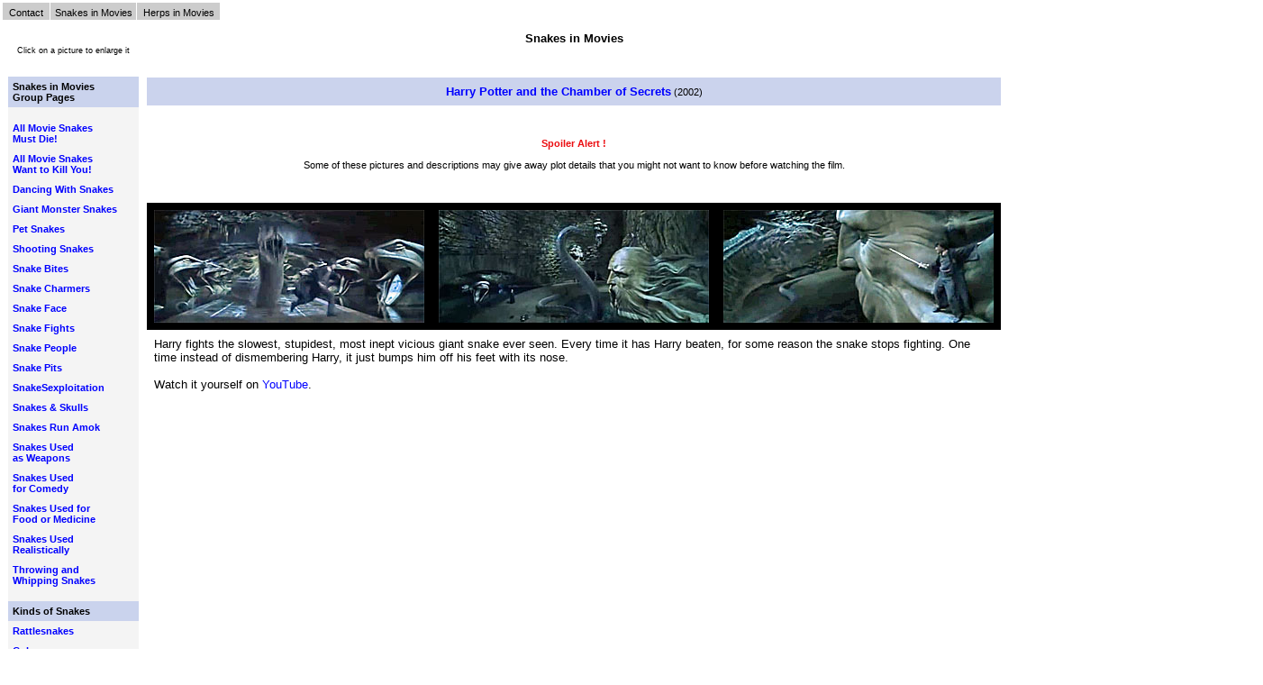

--- FILE ---
content_type: text/html
request_url: https://californiaherps.com/films/snakefilms/HarryPotterChamberOfSecrets.html
body_size: 2453
content:
<!DOCTYPE HTML PUBLIC "-//W3C//DTD HTML 4.01 Transitional//EN"
"http://www.w3.org/TR/html4/loose.dtd">
<html><!-- InstanceBegin template="/Templates/moviessnakes.dwt" codeOutsideHTMLIsLocked="false" -->
<head>
<meta http-equiv="Content-Type" content="text/html; charset=ISO-8859-1">

<!-- InstanceBeginEditable name="doctitle" -->
<title>Harry Potter and the Chamber of Secrets (2002)</title>
<meta name="title" content="Reptiles and Amphibians in Movies">
<meta name="subject" content="Reptiles, Amphibians, Snakes, Lizards, Turtles, Frogs, Salamanders in Movies">
<meta name="description" content="Reptiles, Amphibians, Snakes, Lizards, Turtles, Frogs, Salamanders in Movies">
<meta name="keywords" content="Reptiles, Amphibians, Snakes, Lizards, Turtles, Frogs, Salamanders in Movies">
<meta name="language" content="English">
<meta name="copyright" content="© 2000-current californiaherps.com all rights reserved">
<!-- InstanceEndEditable -->


<script type="text/javascript" language="javascript" src="/nav/sniffer.js">

/***********************************************
* Top Navigational Bar III v3.5 (By BrotherCake- brothercake.com)
* Exclusive permission by Dynamicdrive.com to include script in archive
* For this and 100's more DHTML scripts, visit http://www.dynamicdrive.com/
* This notice MUST stay intact for legal use
***********************************************/

</script>

<script type="text/javascript" language="javascript1.2" src="/nav/customnoncalmovies.js"></script>
<script type="text/javascript" language="javascript1.2" src="/nav/style.js"></script>

<link href="/caherps4.css" rel="stylesheet" type="text/css">

<link rel="shortcut icon" href="/images/calherpsfavicon.ico">

</head>

<body onload="rotate()">
<a name="top"></a>
<table width="1402"  border="0" align="left" cellpadding="0" cellspacing="0">
  <tr>
    <td width="163" align="center" valign="top"><span class="copyright"><br>
      <br>
      <br>
      <br>
      Click on a picture to enlarge it</span><br>
      <br>
      <br><!-- #BeginLibraryItem "/Library/Snakes In Movies2.lbi" -->
<link href="/caherps4.css" rel="stylesheet" type="text/css">

<table width="145" border="0" cellpadding="5" cellspacing="0">
  <tr>
    <td align="left" valign="top" bgcolor="#CAD3ED"><strong>Snakes in Movies<br>
      Group Pages</strong></td>
  </tr>
  <tr>
    <td width="133" align="left" valign="top" bgcolor="#F4F4F4"><strong><a href="/films/grouppages/allsnakesmustdie.html"><br>
      All Movie Snakes <br>
    Must Die! </a></strong></td>
  </tr>
  <tr bgcolor="#F4F4F4">
    <td align="left" valign="top"><strong><a href="/films/grouppages/snakeswanttokillyou.html">All Movie Snakes <br>
    Want to Kill You!</a></strong></td>
  </tr>
  <tr bgcolor="#F1EFEF">
    <td align="left" valign="top" bgcolor="#F4F4F4"><strong><a href="/films/grouppages/dancingwithsnakes.html">Dancing With Snakes</a></strong></td>
  </tr>
  <tr bgcolor="#F4F4F4">
    <td align="left" valign="top"><strong><a href="/films/grouppages/giantmonstersnakes.html">Giant Monster Snakes </a></strong></td>
  </tr>
  <tr bgcolor="#F1EFEF">
    <td align="left" valign="top" bgcolor="#F4F4F4"><strong><a href="/films/grouppages/petsnakesinmovies.html">Pet Snakes</a></strong></td>
  </tr>
  <tr bgcolor="#F4F4F4">
    <td align="left" valign="top"><strong><a href="/films/grouppages/shootingsnakes.html">Shooting Snakes</a></strong></td>
  </tr>
  <tr bgcolor="#F1EFEF">
    <td align="left" valign="top" bgcolor="#F4F4F4"><strong><a href="/films/grouppages/snakebites.html">Snake Bites</a></strong></td>
  </tr>
  <tr bgcolor="#F4F4F4">
    <td align="left" valign="top"><strong><a href="/films/grouppages/snakecharmers.html">Snake Charmers</a></strong></td>
  </tr>
  <tr bgcolor="#F1EFEF">
    <td align="left" valign="top" bgcolor="#F4F4F4"><a href="/films/grouppages/snakeface.html"><strong>Snake Face</strong></a></td>
  </tr>
  <tr bgcolor="#F4F4F4">
    <td align="left" valign="top"><strong><a href="/films/grouppages/snakefights.html">Snake Fights</a></strong></td>
  </tr>
  <tr bgcolor="#F1EFEF">
    <td align="left" valign="top" bgcolor="#F4F4F4"><strong><a href="/films/grouppages/snakepeople.html">Snake People</a></strong></td>
  </tr>
  <tr bgcolor="#F4F4F4">
    <td align="left" valign="top"><strong><a href="/films/grouppages/snakepits.html">Snake Pits</a></strong></td>
  </tr>
  <tr bgcolor="#F1EFEF">
    <td align="left" valign="top" bgcolor="#F4F4F4"><strong><a href="/films/grouppages/snakesexploitation.html">SnakeSexploitation</a></strong></td>
  </tr>
  <tr bgcolor="#F4F4F4">
    <td align="left" valign="top"><strong><a href="/films/grouppages/snakesandskulls.html">Snakes &amp; Skulls</a></strong></td>
  </tr>
  <tr bgcolor="#F1EFEF">
    <td align="left" valign="top" bgcolor="#F4F4F4"><a href="/films/grouppages/snakesrunamok.html"><strong>Snakes Run Amok</strong></a></td>
  </tr>
  <tr bgcolor="#F4F4F4">
    <td align="left" valign="top"><strong><a href="/films/grouppages/snakesusedasweapons.html">Snakes Used <br>
    as Weapons</a></strong></td>
  </tr>
  <tr bgcolor="#F1EFEF">
    <td align="left" valign="top" bgcolor="#F4F4F4"><strong><a href="/films/grouppages/snakeusedforcomedy.html">Snakes Used<br>
      for Comedy</a></strong></td>
  </tr>
  <tr bgcolor="#F4F4F4">
    <td align="left" valign="top"><a href="/films/grouppages/snakesasfoodormedicine.html"><strong>Snakes  Used for <br>
Food or Medicine</strong></a></td>
  </tr>
  <tr bgcolor="#F1EFEF">
    <td align="left" valign="top" bgcolor="#F4F4F4"><strong><a href="/films/grouppages/snakesusedrealistically.html">Snakes Used <br>
    Realistically </a></strong></td>
  </tr>
  <tr bgcolor="#F4F4F4">
    <td align="left" valign="top"><strong><a href="/films/grouppages/throwingandwhippingsnakes.html">Throwing and <br>
Whipping Snakes</a></strong><br>
    <br>
    </td>
  </tr>
  <tr bgcolor="#CAD3ED">
    <td align="left" valign="top" bgcolor="#CAD3ED"><strong>Kinds of Snakes</strong></td>
  </tr>
  <tr align="left" bgcolor="#F1EFEF">
    <td valign="top" bgcolor="#F4F4F4"><a href="/films/grouppages/rattlesnakesinmovies.html"><strong>Rattlesnakes</strong></a></td>
  </tr>
  <tr align="left" bgcolor="#F1EFEF">
    <td valign="top" bgcolor="#F4F4F4"><a href="/films/grouppages/cobrasinmovies.html"><strong>Cobras</strong></a></td>
  </tr>
  <tr align="left" bgcolor="#F1EFEF">
    <td valign="top" bgcolor="#F4F4F4"><a href="/films/grouppages/blackmambasinmovies.html"><strong>Black Mambas</strong></a></td>
  </tr>
  <tr align="left" bgcolor="#F1EFEF" >
    <td valign="top" bgcolor="#F4F4F4"><strong><a href="/films/grouppages/boaspythonsanacondas.html">Boas, Pythons, <br>
and Anacondas</a></strong></td>
  </tr>
  <tr align="left" bgcolor="#F1EFEF" >
    <td valign="top" bgcolor="#F4F4F4"><strong><a href="/films/grouppages/kingsnakesandtricolorsnakes.html">Kingsnakes and Tricolor Snakes</a></strong></td>
  </tr>
  <tr align="left" bgcolor="#F1EFEF" >
    <td valign="top" bgcolor="#F4F4F4"><strong><a href="/films/grouppages/unusualsnakes.html">Unusual Species
    </a></strong><br><br></td>
  </tr>
  <tr bgcolor="#CAD3ED">
    <td align="left" valign="top"><strong>Settings</strong></td>
  </tr>
  <tr align="left" bgcolor="#F1EFEF">
    <td valign="top" bgcolor="#F4F4F4"><a href="/films/grouppages/SnakeInTheHouse.html"><strong>Snake in the House!</strong></a></td>
  </tr>
  <tr align="left" bgcolor="#F1EFEF">
    <td valign="top" bgcolor="#F4F4F4"><strong><a href="/films/grouppages/SnakesInBeds.html">Snakes in Beds</a></strong></td>
  </tr>
  <tr align="left" bgcolor="#F1EFEF">
    <td valign="top" bgcolor="#F4F4F4"><strong><a href="/films/grouppages/SnakesInJungleAndSwampMovies.html">Snakes in 
      Jungles <br>
and Swamps</a></strong></td>
  </tr>
  <tr align="left" bgcolor="#F1EFEF">
    <td valign="top" bgcolor="#F4F4F4"><strong><a href="/films/grouppages/snakesintrees.html">Snakes In Trees</a></strong><br>      <br>    </td>
  </tr>
  <tr bgcolor="#CAD3ED">
    <td align="left" valign="top"><strong>Genres &amp; Locations</strong></td>
  </tr>
  <tr align="left" bgcolor="#F1EFEF">
    <td valign="top" bgcolor="#F4F4F4">Snakes In <br>
    <a href="/films/grouppages/SnakesInWesterns.html"><strong>Westerns</strong></a></td>
  </tr>
  <tr align="left" bgcolor="#F1EFEF">
    <td valign="top" bgcolor="#F4F4F4">Snakes in <a href="/films/grouppages/SnakesInAsianMovies.html"><br>
      <strong>Asian Movies</strong></a></td>
  </tr>
  <tr align="left" bgcolor="#F1EFEF">
    <td valign="top" bgcolor="#F4F4F4">Herps in <br>      
    <a href="/films/grouppages/HerpsInAustralianMovies.html"><strong>Australian Movies</strong></a></td>
  </tr>
  <tr bgcolor="#F1EFEF">
    <td align="left" valign="top" bgcolor="#F4F4F4">Herps  in <a href="/films/grouppages/HerpsInJamesBondMovies.html"><strong><br>
    James Bond Movies</strong></a></td>
  </tr>
  <tr align="left" bgcolor="#F1EFEF">
    <td valign="top" bgcolor="#F4F4F4">Herps  in <br>
    <strong><a href="/films/grouppages/HerpsInSilentMovies.html">Silent Movies</a></strong></td>
  </tr>
  <tr align="left" bgcolor="#F1EFEF">
    <td valign="top" bgcolor="#F4F4F4">Herps in<br>
      <a href="/films/grouppages/HerpsInSpielbergMovies.html"><strong>Spielberg Movies</strong></a></td>
  </tr>
</table>
<!-- #EndLibraryItem --></td>
          <td width="1239" align="left" valign="top">
          <!-- InstanceBeginEditable name="main" -->
          <table width="930" border="0" align="left" cellpadding="8" cellspacing="0">
            <tr>
              <td width="900" colspan="3" align="center"></td>
            </tr>
            <tr>
              <td colspan="3" align="center" valign="middle"><strong class="a">Snakes in Movies</strong></td>
            </tr>
            <tr>
              <td colspan="3" align="left" valign="top">&nbsp;</td>
            </tr>
            <tr>
              <td colspan="3" align="center" valign="middle" bgcolor="#CBD3ED"><strong class="a"><a href="http://www.imdb.com/title/tt0295297/?ref_=nv_sr_6" target="new">Harry Potter and the Chamber of Secrets</a></strong> (2002)</td>
            </tr>
            <tr>
              <td colspan="3" align="center">&nbsp;</td>
            </tr>
            <tr>
              <td colspan="3" align="center"><span class="red"><strong>Spoiler Alert !</strong></span><br>
                <br>
                Some of these pictures and descriptions may give away  plot details that you might not want to know before watching the film. <br></td>
            </tr>
            <tr>
              <td colspan="3" align="center">&nbsp;</td>
            </tr>
            <tr>
              <td align="left" valign="top" bgcolor="#000000"><a href="/films/filmimages/2mules4sistersara.jpg"></a><a href="/films/filmimages/2mules4sistersaraeat.jpg"></a><a href="/films/filmimages/harrypottercos.jpg"><img src="/films/filmimages/xharrypottercos.jpg" alt="Harry and the Secret Chamber Pot" width="300" height="125" border="0"></a></td>
              <td align="left" valign="top" bgcolor="#000000"><a href="/films/filmimages/2mules4sistersaraeat.jpg"></a><a href="/films/filmimages/harrypottercos2.jpg"><img src="/films/filmimages/xharrypottercos2.jpg" alt="Harry and the Secret Chamber Pot" width="300" height="125" border="0"></a></td>
              <td align="left" valign="top" bgcolor="#000000"><a href="/films/filmimages/harrypottercos3.jpg"><img src="/films/filmimages/xharrypottercos3.jpg" alt="Harry and the Secret Chamber Pot" width="300" height="125" border="0"></a></td>
            </tr>
            <tr>
              <td colspan="3" align="left" valign="top" class="a">Harry fights the slowest, stupidest, most inept vicious giant snake ever seen. Every time it has Harry beaten, for some reason the snake stops fighting. One time instead of dismembering Harry, it just bumps him off his feet with its nose. <br>
                <br>
                Watch it yourself on <a href="https://www.youtube.com/watch?v=tHZHY_xe18U" target="new">YouTube</a>.</td>
            </tr>
            <tr>
              <td colspan="3" align="left" valign="top">&nbsp;</td>
            </tr>
          </table>
          
          
          
          
          <!-- InstanceEndEditable --><br>
          <br>
          <br></td>
  </tr>

</table>
<p>
  <script type="text/javascript" language="javascript1.2" src="/nav/menu.js"></script>
</p>
</body>
<!-- InstanceEnd --></html>
